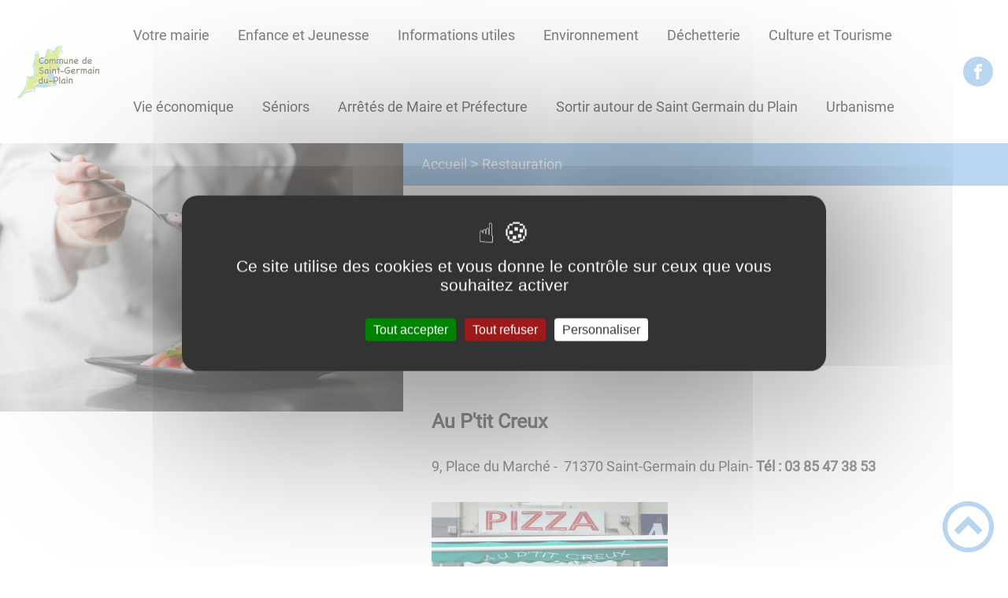

--- FILE ---
content_type: text/html; charset=UTF-8
request_url: https://www.saint-germain-du-plain.fr/restauration/
body_size: 51058
content:
<!DOCTYPE html><html lang="fr"><head><meta charSet="utf-8"/><meta http-equiv="x-ua-compatible" content="ie=edge"/><meta name="viewport" content="width=device-width, initial-scale=1, shrink-to-fit=no"/><meta name="generator" content="Gatsby 4.25.6"/><meta data-react-helmet="true" name="description" content="Dans cette page, vous découvrez le contenu suivant : Restauration"/><meta data-react-helmet="true" property="og:title" content="Restauration"/><meta data-react-helmet="true" property="og:description" content="Dans cette page, vous découvrez le contenu suivant : Restauration"/><meta data-react-helmet="true" property="og:type" content="website"/><meta data-react-helmet="true" name="og:image" content="/static/c95f402d8886a511be95d7a4b048d993/restauration.jpg"/><meta data-react-helmet="true" name="twitter:card" content="summary"/><meta data-react-helmet="true" name="twitter:title" content="Restauration"/><meta data-react-helmet="true" name="twitter:description" content="Dans cette page, vous découvrez le contenu suivant : Restauration"/><meta name="theme-color" content="#a2466c"/><link data-identity="gatsby-global-css" href="/styles.8f6d43902b82947aedd5.css" rel="stylesheet" type="text/css"/><title data-react-helmet="true">Restauration | Mairie de Saint Germain du Plain</title><link data-react-helmet="true" rel="icon" href="/static/679efbfdc5676ad067b52d7b47108892/v2-logo-saint-germain-du-plain-aout----0-0-0-0-0-0-0-0-0-0-0-0-0-0-0-0-0-0-0-0.png"/><link rel="stylesheet" href="https://unpkg.com/leaflet@1.7.1/dist/leaflet.css" integrity="sha512-xodZBNTC5n17Xt2atTPuE1HxjVMSvLVW9ocqUKLsCC5CXdbqCmblAshOMAS6/keqq/sMZMZ19scR4PsZChSR7A==" crossorigin=""/><link rel="sitemap" type="application/xml" href="/sitemap/sitemap-index.xml"/><style data-styled="" data-styled-version="5.3.9">.edjwra{background-color:#74ade2;}/*!sc*/
data-styled.g1[id="social-medias-styled__StyledLink-sc-g2iwru-0"]{content:"edjwra,"}/*!sc*/
.kJcnYW{background:#1d1e22;}/*!sc*/
data-styled.g2[id="header-styled__BurgerSpan-sc-1dx7s9d-0"]{content:"kJcnYW,"}/*!sc*/
.eHEaQX svg,.eHEaQX path{fill:#080808!important;}/*!sc*/
data-styled.g3[id="header-styled__LogoSite-sc-1dx7s9d-1"]{content:"eHEaQX,"}/*!sc*/
.bkQnEj:active div > span > span::before{content:"// ";background-color:transparent !important;font-weight:700;}/*!sc*/
.bkQnEj:hover > div span > span::before{content:"// ";color:#74ade2;background-color:transparent !important;font-weight:700;}/*!sc*/
data-styled.g4[id="main-menu-styled__NavItem-sc-1dyjrq4-0"]{content:"bkQnEj,"}/*!sc*/
.bOkKgr > a{color:#74ade2;}/*!sc*/
@media (max-width:899px){.bOkKgr{background-color:#ffffff;}}/*!sc*/
data-styled.g5[id="main-menu-styled__SubItemContainer-sc-1dyjrq4-1"]{content:"bOkKgr,"}/*!sc*/
.iUuwOD > a{color:#74ade2;}/*!sc*/
@media (max-width:899px){.iUuwOD{background-color:#ffffff;}}/*!sc*/
data-styled.g6[id="main-menu-styled__SubItemContainerListItem-sc-1dyjrq4-2"]{content:"iUuwOD,"}/*!sc*/
.bJAZAK{color:#74ade2;}/*!sc*/
data-styled.g7[id="main-menu-styled__SubItem-sc-1dyjrq4-3"]{content:"bJAZAK,"}/*!sc*/
.zKaMm > a{border-bottom:1px solid #b5b5b5;}/*!sc*/
data-styled.g8[id="main-menu-styled__SubNavItemTitle-sc-1dyjrq4-4"]{content:"zKaMm,"}/*!sc*/
@media (max-width:899px){.eCWMnk{border-top:4px solid #74ade2;}.eCWMnk > ul>li:hover,.eCWMnk > ul>li:focus-within{background-color:#74ade2;}.eCWMnk > ul>li:hover > li,.eCWMnk > ul>li:focus-within > li{border-bottom:2px solid #ffffff;}}/*!sc*/
data-styled.g9[id="main-menu-styled__MainNav-sc-1dyjrq4-5"]{content:"eCWMnk,"}/*!sc*/
.jlwUqP{background-color:#c2c1d7;}/*!sc*/
data-styled.g39[id="bandeau-alert-styled__BandeauContainer-sc-pvnk01-4"]{content:"jlwUqP,"}/*!sc*/
.bSspSD{background-color:#74ade2;}/*!sc*/
data-styled.g42[id="header-top-styled__SearchButton-sc-1vokw99-2"]{content:"bSspSD,"}/*!sc*/
.cwcYVy{background-color:#74ade2;}/*!sc*/
data-styled.g44[id="header-top-styled__Container-sc-1vokw99-4"]{content:"cwcYVy,"}/*!sc*/
.fueJZH{border-right:none;}/*!sc*/
.fueJZH > h2::after{background-color:#74ade2;}/*!sc*/
.fueJZH > div > button{background-color:#74ade2;}/*!sc*/
data-styled.g45[id="inscription-newsletter-styled__FooterNewsletter-sc-p29044-0"]{content:"fueJZH,"}/*!sc*/
.fHpzsM{color:#b5b5b5 !important;}/*!sc*/
.fHpzsM input + span:before{box-shadow:0 0 0 0.15em #b5b5b5 !important;}/*!sc*/
data-styled.g50[id="inscription-newsletter-styled__ColoredDiv-sc-p29044-5"]{content:"fHpzsM,"}/*!sc*/
.jvTJVt{background-color:#1d1e22;}/*!sc*/
@media (max-width:600px){.jvTJVt > div:nth-of-type(4){background-color:#1d1e22;}}/*!sc*/
data-styled.g51[id="footer-styled__StyledFooter-sc-10obri-0"]{content:"jvTJVt,"}/*!sc*/
.eUFGs{color:#74ade2;}/*!sc*/
data-styled.g52[id="footer-styled__GoToHead-sc-10obri-1"]{content:"eUFGs,"}/*!sc*/
.ukRAA{background-color:#e6e6e6;}/*!sc*/
.ukRAA a{color:black;}/*!sc*/
data-styled.g53[id="footer-styled__FooterBottom-sc-10obri-2"]{content:"ukRAA,"}/*!sc*/
.dyrSGV{color:#b5b5b5;}/*!sc*/
data-styled.g54[id="footer-styled__ColoredParagraph-sc-10obri-3"]{content:"dyrSGV,"}/*!sc*/
.eiEQzI{background-color:#1d1e22;}/*!sc*/
.eiEQzI div{background-color:#1d1e22;color:white;}/*!sc*/
data-styled.g55[id="footer-styled__FooterInfo-sc-10obri-4"]{content:"eiEQzI,"}/*!sc*/
.laERcg h1,.laERcg h2,.laERcg h3,.laERcg h4,.laERcg h5,.laERcg h6{font-family:Roboto;}/*!sc*/
.laERcg a,.laERcg p,.laERcg span,.laERcg label,.laERcg button,.laERcg input,.laERcg article,.laERcg aside,.laERcg div,.laERcg blockquote,.laERcg details,.laERcg figcaption,.laERcg figure,.laERcg summary,.laERcg option,.laERcg optgroup,.laERcg select,.laERcg textarea,.laERcg fieldset,.laERcg legend{font-family:Roboto;}/*!sc*/
.laERcg [class*="-title"] a::before{background-color:#8fb0ff;}/*!sc*/
.laERcg [class*="-title"]::before{background-color:#8fb0ff;}/*!sc*/
.laERcg .btn{color:#fff;}/*!sc*/
.laERcg .btn::before{background-color:#8fb0ff;}/*!sc*/
.laERcg .btn::after{background-color:#74ade2;}/*!sc*/
.laERcg blockquote{border-left:3px solid #74ade2;}/*!sc*/
@media (max-width:900px){.laERcg blockquote{border-top:3px solid #74ade2;border-bottom:3px solid #74ade2;border-left:none;}}/*!sc*/
data-styled.g56[id="layout-styled__StyledContainer-sc-1xqee7-0"]{content:"laERcg,"}/*!sc*/
.bbNgxm{background-color:#74ade2;}/*!sc*/
.bbNgxm a:hover{color:white;}/*!sc*/
data-styled.g63[id="ariane-styled__ArianeSection-sc-z6w95l-0"]{content:"bbNgxm,"}/*!sc*/
.iwOTog::before{content:"// ";color:#74ade2;background-color:transparent !important;}/*!sc*/
data-styled.g66[id="page-styled__PageTitle-sc-1sa0k8f-2"]{content:"iwOTog,"}/*!sc*/
.jpUENG{color:#080808;font-weight:bold;}/*!sc*/
.jpUENG a::before{background-color:#080808;}/*!sc*/
data-styled.g67[id="page-styled__PageFooterContainer-sc-1sa0k8f-3"]{content:"jpUENG,"}/*!sc*/
</style><link rel="icon" href="/favicon-32x32.png?v=679efbfdc5676ad067b52d7b47108892" type="image/png"/><link rel="manifest" href="/manifest.webmanifest" crossorigin="anonymous"/><link rel="apple-touch-icon" sizes="48x48" href="/icons/icon-48x48.png?v=679efbfdc5676ad067b52d7b47108892"/><link rel="apple-touch-icon" sizes="72x72" href="/icons/icon-72x72.png?v=679efbfdc5676ad067b52d7b47108892"/><link rel="apple-touch-icon" sizes="96x96" href="/icons/icon-96x96.png?v=679efbfdc5676ad067b52d7b47108892"/><link rel="apple-touch-icon" sizes="144x144" href="/icons/icon-144x144.png?v=679efbfdc5676ad067b52d7b47108892"/><link rel="apple-touch-icon" sizes="192x192" href="/icons/icon-192x192.png?v=679efbfdc5676ad067b52d7b47108892"/><link rel="apple-touch-icon" sizes="256x256" href="/icons/icon-256x256.png?v=679efbfdc5676ad067b52d7b47108892"/><link rel="apple-touch-icon" sizes="384x384" href="/icons/icon-384x384.png?v=679efbfdc5676ad067b52d7b47108892"/><link rel="apple-touch-icon" sizes="512x512" href="/icons/icon-512x512.png?v=679efbfdc5676ad067b52d7b47108892"/><link rel="preconnect" href="https://web-suivis.ternum-bfc.fr"/><script type="text/javascript" src="/tarteaucitron/tarteaucitron.js"></script></head><body><div id="___gatsby"><div style="outline:none" tabindex="-1" id="gatsby-focus-wrapper"><div class="tl-edges"><div class="tl-wrapper tl-wrapper--mount tl-wrapper-status--entered" style="z-index:1;opacity:1"><div class="layout-styled__StyledContainer-sc-1xqee7-0 laERcg"><a class="header-module--skip-link--e15f5" href="#top" aria-label="Lien d&#x27;accès rapide au menu" tabindex="0">Lien d&#x27;accès rapide au menu</a><a class="header-module--skip-link--e15f5" href="#main" aria-label="Lien d&#x27;accès rapide au contenu principal" tabindex="0">Lien d&#x27;accès rapide au contenu principal</a><a class="header-module--skip-link--e15f5" href="#search-input" aria-label="Lien d&#x27;accès rapide à la recherche" tabindex="0">Lien d&#x27;accès rapide à la recherche</a><a class="header-module--skip-link--e15f5" href="#footer" aria-label="Lien d&#x27;accès rapide au pied de page" tabindex="0">Lien d&#x27;accès rapide au pied de page</a><header class="header-module--header--f1378 null " role="banner" id="banner"><div class="header-styled__LogoSite-sc-1dx7s9d-1 eHEaQX header-module--logo-site--cd6b5"><a aria-label="Mairie de Saint Germain du Plain - Accueil" hex="#74ade2" href="/"><img class="header-module--logo-site-img--e8f1b" style="margin:0" alt="Logo Mairie de Saint Germain du Plain" src="/static/679efbfdc5676ad067b52d7b47108892/v2-logo-saint-germain-du-plain-aout----1-0-0-0-0-0-0-0-0-0-0-0-0-0-0-0-0-0-0.png"/></a></div><nav tabindex="0" role="button" class="header-module--burger-menu--4bbbb" title="Ouverture du menu" aria-expanded="false"><span class="header-styled__BurgerSpan-sc-1dx7s9d-0 kJcnYW"></span><span class="header-styled__BurgerSpan-sc-1dx7s9d-0 kJcnYW"></span><span class="header-styled__BurgerSpan-sc-1dx7s9d-0 kJcnYW"></span><span class="header-styled__BurgerSpan-sc-1dx7s9d-0 kJcnYW"></span><p class="header-module--burger-menu-title--97cfe">Menu</p></nav><nav id="top" class="main-menu-styled__MainNav-sc-1dyjrq4-5 eCWMnk header-module--main-nav--3036c" role="navigation"><ul class="header-module--nav-list--2ee07" id="menuItems"><li class="main-menu-styled__NavItem-sc-1dyjrq4-0 bkQnEj header-module--nav-item--3027a" aria-label="Appuyer sur &quot;Échap&quot; pour cacher/montrer les sous-menus lors du survol"><div class="header-module--nav-item-name--d9666"><a aria-expanded="false" href="/"><span tabindex="-1"><span aria-hidden="true"></span>Votre mairie</span></a></div><ul class="header-module--sub-nav-container--9ab9a"><li class="header-module--sub-nav--dff96"><div class="main-menu-styled__SubItemContainer-sc-1dyjrq4-1 bOkKgr header-module--sub-nav-name--7798d"><a href="/conseil-municipal-deliberations-decisions"><span class="main-menu-styled__SubItem-sc-1dyjrq4-3 bJAZAK">Conseil Municipal-Délibérations-Décisions</span></a></div></li><li class="header-module--sub-nav--dff96"><div class="main-menu-styled__SubItemContainer-sc-1dyjrq4-1 bOkKgr header-module--sub-nav-name--7798d"><a href="/les-elus"><span class="main-menu-styled__SubItem-sc-1dyjrq4-3 bJAZAK">Les Elus</span></a></div></li><li class="header-module--sub-nav--dff96"><div class="main-menu-styled__SubItemContainer-sc-1dyjrq4-1 bOkKgr header-module--sub-nav-name--7798d"><a href="/les-commissions-municipales"><span class="main-menu-styled__SubItem-sc-1dyjrq4-3 bJAZAK">Les Commissions municipales</span></a></div></li><li class="header-module--sub-nav--dff96"><div class="main-menu-styled__SubItemContainer-sc-1dyjrq4-1 bOkKgr header-module--sub-nav-name--7798d"><a href="/les-services-de-la-mairie"><span class="main-menu-styled__SubItem-sc-1dyjrq4-3 bJAZAK">Les Services de la Mairie</span></a></div></li><li class="header-module--sub-nav--dff96"><div class="main-menu-styled__SubItemContainer-sc-1dyjrq4-1 bOkKgr header-module--sub-nav-name--7798d"><a href="/les-permanences"><span class="main-menu-styled__SubItem-sc-1dyjrq4-3 bJAZAK">Les Permanences</span></a></div></li><li class="header-module--sub-nav--dff96"><ul class="header-module--sub-nav-item-container--d5205"><li class="main-menu-styled__SubItemContainerListItem-sc-1dyjrq4-2 iUuwOD header-module--sub-nav-name--7798d"><a href="/ccas-centre-communal-daction-sociale"><span class="main-menu-styled__SubItem-sc-1dyjrq4-3 bJAZAK">Le Centre Communal d&#x27;Action Sociale</span></a></li><li class="main-menu-styled__SubNavItemTitle-sc-1dyjrq4-4 zKaMm header-module--sub-nav-item-title--3a887"><a href="/conseil-dadministration-ccas">Conseil d&#x27;administration -CCAS</a></li></ul></li><li class="header-module--sub-nav--dff96"><ul class="header-module--sub-nav-item-container--d5205"><li class="main-menu-styled__SubItemContainerListItem-sc-1dyjrq4-2 iUuwOD header-module--sub-nav-name--7798d"><span class="main-menu-styled__SubItem-sc-1dyjrq4-3 bJAZAK">SIVOS</span></li><li class="main-menu-styled__SubNavItemTitle-sc-1dyjrq4-4 zKaMm header-module--sub-nav-item-title--3a887"><a href="/deliberations-du-sivos">Délibérations</a></li></ul></li><li class="header-module--sub-nav--dff96"><div class="main-menu-styled__SubItemContainer-sc-1dyjrq4-1 bOkKgr header-module--sub-nav-name--7798d"><a href="/horaires-de-la-mairie"><span class="main-menu-styled__SubItem-sc-1dyjrq4-3 bJAZAK">Horaires de la Mairie</span></a></div></li></ul></li><li class="main-menu-styled__NavItem-sc-1dyjrq4-0 bkQnEj header-module--nav-item--3027a" aria-label="Appuyer sur &quot;Échap&quot; pour cacher/montrer les sous-menus lors du survol"><div class="header-module--nav-item-name--d9666"><span tabindex="0" aria-expanded="false" role="button"><span aria-hidden="true"></span>Enfance et Jeunesse</span></div><ul class="header-module--sub-nav-container--9ab9a"><li class="header-module--sub-nav--dff96"><ul class="header-module--sub-nav-item-container--d5205"><li class="main-menu-styled__SubItemContainerListItem-sc-1dyjrq4-2 iUuwOD header-module--sub-nav-name--7798d"><a href="/vie-scolaire"><span class="main-menu-styled__SubItem-sc-1dyjrq4-3 bJAZAK">Vie Scolaire</span></a></li><li class="main-menu-styled__SubNavItemTitle-sc-1dyjrq4-4 zKaMm header-module--sub-nav-item-title--3a887"><a href="/inscriptions-scolaires-et-garderie-periscolaire">Inscriptions aux écoles</a></li></ul></li><li class="header-module--sub-nav--dff96"><div class="main-menu-styled__SubItemContainer-sc-1dyjrq4-1 bOkKgr header-module--sub-nav-name--7798d"><a href="/petite-enfance"><span class="main-menu-styled__SubItem-sc-1dyjrq4-3 bJAZAK">Petite Enfance</span></a></div></li><li class="header-module--sub-nav--dff96"><div class="main-menu-styled__SubItemContainer-sc-1dyjrq4-1 bOkKgr header-module--sub-nav-name--7798d"><a href="/accueil-de-loisirs"><span class="main-menu-styled__SubItem-sc-1dyjrq4-3 bJAZAK">Accueil de Loisirs</span></a></div></li><li class="header-module--sub-nav--dff96"><div class="main-menu-styled__SubItemContainer-sc-1dyjrq4-1 bOkKgr header-module--sub-nav-name--7798d"><a href="/le-parcours-de-citoyennete-recensement-des-jeunes-francais"><span class="main-menu-styled__SubItem-sc-1dyjrq4-3 bJAZAK">Le Parcours de Citoyenneté-Recensement des jeunes Français</span></a></div></li></ul></li><li class="main-menu-styled__NavItem-sc-1dyjrq4-0 bkQnEj header-module--nav-item--3027a" aria-label="Appuyer sur &quot;Échap&quot; pour cacher/montrer les sous-menus lors du survol"><div class="header-module--nav-item-name--d9666"><a aria-expanded="false" href="/"><span tabindex="-1"><span aria-hidden="true"></span>Informations utiles</span></a></div><ul class="header-module--sub-nav-container--9ab9a"><li class="header-module--sub-nav--dff96"><ul class="header-module--sub-nav-item-container--d5205"><li class="main-menu-styled__SubItemContainerListItem-sc-1dyjrq4-2 iUuwOD header-module--sub-nav-name--7798d"><a href="/sante"><span class="main-menu-styled__SubItem-sc-1dyjrq4-3 bJAZAK">Santé</span></a></li><li class="main-menu-styled__SubNavItemTitle-sc-1dyjrq4-4 zKaMm header-module--sub-nav-item-title--3a887"><a href="/efs-don-de-sang">EFS-Don de Sang</a></li><li class="main-menu-styled__SubNavItemTitle-sc-1dyjrq4-4 zKaMm header-module--sub-nav-item-title--3a887"><a href="/canicule">Canicule</a></li></ul></li><li class="header-module--sub-nav--dff96"><div class="main-menu-styled__SubItemContainer-sc-1dyjrq4-1 bOkKgr header-module--sub-nav-name--7798d"><a href="/location-des-salles"><span class="main-menu-styled__SubItem-sc-1dyjrq4-3 bJAZAK">Location des salles</span></a></div></li><li class="header-module--sub-nav--dff96"><div class="main-menu-styled__SubItemContainer-sc-1dyjrq4-1 bOkKgr header-module--sub-nav-name--7798d"><a href="/transport-mobigo"><span class="main-menu-styled__SubItem-sc-1dyjrq4-3 bJAZAK">Transport Mobigo</span></a></div></li><li class="header-module--sub-nav--dff96"><div class="main-menu-styled__SubItemContainer-sc-1dyjrq4-1 bOkKgr header-module--sub-nav-name--7798d"><a href="/cimetiere"><span class="main-menu-styled__SubItem-sc-1dyjrq4-3 bJAZAK">Cimetière</span></a></div></li><li class="header-module--sub-nav--dff96"><div class="main-menu-styled__SubItemContainer-sc-1dyjrq4-1 bOkKgr header-module--sub-nav-name--7798d"><a href="/travaux-recents-ou-en-cours"><span class="main-menu-styled__SubItem-sc-1dyjrq4-3 bJAZAK">Travaux récents ou en cours</span></a></div></li><li class="header-module--sub-nav--dff96"><div class="main-menu-styled__SubItemContainer-sc-1dyjrq4-1 bOkKgr header-module--sub-nav-name--7798d"><a href="/offres-demploi"><span class="main-menu-styled__SubItem-sc-1dyjrq4-3 bJAZAK">Offres d&#x27;emploi</span></a></div></li><li class="header-module--sub-nav--dff96"><ul class="header-module--sub-nav-item-container--d5205"><li class="main-menu-styled__SubItemContainerListItem-sc-1dyjrq4-2 iUuwOD header-module--sub-nav-name--7798d"><span class="main-menu-styled__SubItem-sc-1dyjrq4-3 bJAZAK">Vie associative</span></li><li class="main-menu-styled__SubNavItemTitle-sc-1dyjrq4-4 zKaMm header-module--sub-nav-item-title--3a887"><a href="/les-associations-de-saint-germain-du-plain">Annuaire des associations</a></li><li class="main-menu-styled__SubNavItemTitle-sc-1dyjrq4-4 zKaMm header-module--sub-nav-item-title--3a887"><a href="/services-aux-associations">Services aux associations</a></li></ul></li><li class="header-module--sub-nav--dff96"><div class="main-menu-styled__SubItemContainer-sc-1dyjrq4-1 bOkKgr header-module--sub-nav-name--7798d"><a href="/listes-electoraleselections"><span class="main-menu-styled__SubItem-sc-1dyjrq4-3 bJAZAK">Listes électorales/Elections</span></a></div></li></ul></li><li class="main-menu-styled__NavItem-sc-1dyjrq4-0 bkQnEj header-module--nav-item--3027a" aria-label="Appuyer sur &quot;Échap&quot; pour cacher/montrer les sous-menus lors du survol"><div class="header-module--nav-item-name--d9666"><span tabindex="0" aria-expanded="false" role="button"><span aria-hidden="true"></span>Environnement</span></div><ul class="header-module--sub-nav-container--9ab9a"><li class="header-module--sub-nav--dff96"><div class="main-menu-styled__SubItemContainer-sc-1dyjrq4-1 bOkKgr header-module--sub-nav-name--7798d"><a href="/reglementation"><span class="main-menu-styled__SubItem-sc-1dyjrq4-3 bJAZAK">Règlementation</span></a></div></li><li class="header-module--sub-nav--dff96"><div class="main-menu-styled__SubItemContainer-sc-1dyjrq4-1 bOkKgr header-module--sub-nav-name--7798d"><a href="/plan-communal-de-sauvegarde"><span class="main-menu-styled__SubItem-sc-1dyjrq4-3 bJAZAK">Plan communal de sauvegarde</span></a></div></li><li class="header-module--sub-nav--dff96"><div class="main-menu-styled__SubItemContainer-sc-1dyjrq4-1 bOkKgr header-module--sub-nav-name--7798d"><a href="/jagis-pour-la-foret"><span class="main-menu-styled__SubItem-sc-1dyjrq4-3 bJAZAK">J&#x27;agis pour la forêt</span></a></div></li></ul></li><li class="main-menu-styled__NavItem-sc-1dyjrq4-0 bkQnEj header-module--nav-item--3027a" aria-label="Appuyer sur &quot;Échap&quot; pour cacher/montrer les sous-menus lors du survol"><div class="header-module--nav-item-name--d9666"><a aria-expanded="false" href="/dechetterie"><span tabindex="-1"><span aria-hidden="true"></span>Déchetterie</span></a></div><ul class="header-module--sub-nav-container--9ab9a"><li class="header-module--sub-nav--dff96"><ul class="header-module--sub-nav-item-container--d5205"><li class="main-menu-styled__SubItemContainerListItem-sc-1dyjrq4-2 iUuwOD header-module--sub-nav-name--7798d"><a href="/collecte-des-dechets-siced-bresse-nord"><span class="main-menu-styled__SubItem-sc-1dyjrq4-3 bJAZAK">SICED Bresse Nord -Collecte des Déchets</span></a></li><li class="main-menu-styled__SubNavItemTitle-sc-1dyjrq4-4 zKaMm header-module--sub-nav-item-title--3a887"><a href="/spanc">SPANC</a></li></ul></li><li class="header-module--sub-nav--dff96"><div class="main-menu-styled__SubItemContainer-sc-1dyjrq4-1 bOkKgr header-module--sub-nav-name--7798d"><a href="/le-controle-dacces-arrive-en-dechetterie"><span class="main-menu-styled__SubItem-sc-1dyjrq4-3 bJAZAK">Le contrôle d&#x27;accès arrive en déchetterie</span></a></div></li><li class="header-module--sub-nav--dff96"><div class="main-menu-styled__SubItemContainer-sc-1dyjrq4-1 bOkKgr header-module--sub-nav-name--7798d"><a href="/reglement-des-collectes-du-siced-2025"><span class="main-menu-styled__SubItem-sc-1dyjrq4-3 bJAZAK">Règlement des collectes du Siced-2025</span></a></div></li></ul></li><li class="main-menu-styled__NavItem-sc-1dyjrq4-0 bkQnEj header-module--nav-item--3027a" aria-label="Appuyer sur &quot;Échap&quot; pour cacher/montrer les sous-menus lors du survol"><div class="header-module--nav-item-name--d9666"><span tabindex="0" aria-expanded="false" role="button"><span aria-hidden="true"></span>Culture et Tourisme</span></div><ul class="header-module--sub-nav-container--9ab9a"><li class="header-module--sub-nav--dff96"><div class="main-menu-styled__SubItemContainer-sc-1dyjrq4-1 bOkKgr header-module--sub-nav-name--7798d"><a href="/mediatheque"><span class="main-menu-styled__SubItem-sc-1dyjrq4-3 bJAZAK">Médiathèque</span></a></div></li><li class="header-module--sub-nav--dff96"><div class="main-menu-styled__SubItemContainer-sc-1dyjrq4-1 bOkKgr header-module--sub-nav-name--7798d"><a href="/hebergements"><span class="main-menu-styled__SubItem-sc-1dyjrq4-3 bJAZAK">Hébergements</span></a></div></li><li class="header-module--sub-nav--dff96"><div class="main-menu-styled__SubItemContainer-sc-1dyjrq4-1 bOkKgr header-module--sub-nav-name--7798d"><a aria-current="page" class="" href="/restauration"><span class="main-menu-styled__SubItem-sc-1dyjrq4-3 bJAZAK">Restauration</span></a></div></li><li class="header-module--sub-nav--dff96"><div class="main-menu-styled__SubItemContainer-sc-1dyjrq4-1 bOkKgr header-module--sub-nav-name--7798d"><a href="/randonnees-et-voie-verte"><span class="main-menu-styled__SubItem-sc-1dyjrq4-3 bJAZAK">Randonnées et voie verte</span></a></div></li></ul></li><li class="main-menu-styled__NavItem-sc-1dyjrq4-0 bkQnEj header-module--nav-item--3027a" aria-label="Appuyer sur &quot;Échap&quot; pour cacher/montrer les sous-menus lors du survol"><div class="header-module--nav-item-name--d9666"><span tabindex="0" aria-expanded="false" role="button"><span aria-hidden="true"></span>Vie économique</span></div><ul class="header-module--sub-nav-container--9ab9a"><li class="header-module--sub-nav--dff96"><div class="main-menu-styled__SubItemContainer-sc-1dyjrq4-1 bOkKgr header-module--sub-nav-name--7798d"><a href="/les-commerces"><span class="main-menu-styled__SubItem-sc-1dyjrq4-3 bJAZAK">Les Commerces</span></a></div></li><li class="header-module--sub-nav--dff96"><div class="main-menu-styled__SubItemContainer-sc-1dyjrq4-1 bOkKgr header-module--sub-nav-name--7798d"><a href="/les-entreprises"><span class="main-menu-styled__SubItem-sc-1dyjrq4-3 bJAZAK">Les Entreprises</span></a></div></li><li class="header-module--sub-nav--dff96"><div class="main-menu-styled__SubItemContainer-sc-1dyjrq4-1 bOkKgr header-module--sub-nav-name--7798d"><a href="/les-banques"><span class="main-menu-styled__SubItem-sc-1dyjrq4-3 bJAZAK">Les banques</span></a></div></li><li class="header-module--sub-nav--dff96"><div class="main-menu-styled__SubItemContainer-sc-1dyjrq4-1 bOkKgr header-module--sub-nav-name--7798d"><a href="/les-artisans"><span class="main-menu-styled__SubItem-sc-1dyjrq4-3 bJAZAK">Les artisans</span></a></div></li><li class="header-module--sub-nav--dff96"><div class="main-menu-styled__SubItemContainer-sc-1dyjrq4-1 bOkKgr header-module--sub-nav-name--7798d"><a href="/les-agriculteurs"><span class="main-menu-styled__SubItem-sc-1dyjrq4-3 bJAZAK">Les agriculteurs</span></a></div></li></ul></li><li class="main-menu-styled__NavItem-sc-1dyjrq4-0 bkQnEj header-module--nav-item--3027a" aria-label="Appuyer sur &quot;Échap&quot; pour cacher/montrer les sous-menus lors du survol"><div class="header-module--nav-item-name--d9666"><span tabindex="0" aria-expanded="false" role="button"><span aria-hidden="true"></span>Séniors</span></div><ul class="header-module--sub-nav-container--9ab9a"><li class="header-module--sub-nav--dff96"><div class="main-menu-styled__SubItemContainer-sc-1dyjrq4-1 bOkKgr header-module--sub-nav-name--7798d"><a href="/les-services-aux-personnes-agees"><span class="main-menu-styled__SubItem-sc-1dyjrq4-3 bJAZAK">Les Services aux personnes âgées</span></a></div></li><li class="header-module--sub-nav--dff96"><div class="main-menu-styled__SubItemContainer-sc-1dyjrq4-1 bOkKgr header-module--sub-nav-name--7798d"><a href="/ehpad-de-saint-germain-du-plain"><span class="main-menu-styled__SubItem-sc-1dyjrq4-3 bJAZAK">Ehpad Le Nid d&#x27;Aveline</span></a></div></li></ul></li><li class="main-menu-styled__NavItem-sc-1dyjrq4-0 bkQnEj header-module--nav-item--3027a" aria-label="Appuyer sur &quot;Échap&quot; pour cacher/montrer les sous-menus lors du survol"><div class="header-module--nav-item-name--d9666"><span tabindex="0" aria-expanded="false" role="button"><span aria-hidden="true"></span>Arrêtés de Maire et Préfecture</span></div><ul class="header-module--sub-nav-container--9ab9a"><li class="header-module--sub-nav--dff96"><ul class="header-module--sub-nav-item-container--d5205"><li class="main-menu-styled__SubItemContainerListItem-sc-1dyjrq4-2 iUuwOD header-module--sub-nav-name--7798d"><span class="main-menu-styled__SubItem-sc-1dyjrq4-3 bJAZAK">Arrêtés Municipaux</span></li><li class="main-menu-styled__SubNavItemTitle-sc-1dyjrq4-4 zKaMm header-module--sub-nav-item-title--3a887"><a href="/arretes">Arrêtés</a></li><li class="main-menu-styled__SubNavItemTitle-sc-1dyjrq4-4 zKaMm header-module--sub-nav-item-title--3a887"><a href="/autres-actes-reglementaires">Autres actes réglementaires</a></li></ul></li><li class="header-module--sub-nav--dff96"><div class="main-menu-styled__SubItemContainer-sc-1dyjrq4-1 bOkKgr header-module--sub-nav-name--7798d"><a href="/arretes-prefectoraux"><span class="main-menu-styled__SubItem-sc-1dyjrq4-3 bJAZAK">Arrêtés Préfectoraux</span></a></div></li><li class="header-module--sub-nav--dff96"><div class="main-menu-styled__SubItemContainer-sc-1dyjrq4-1 bOkKgr header-module--sub-nav-name--7798d"><a href="/deliberation-du-scot-valant-pcaet-syndicat-mixte"><span class="main-menu-styled__SubItem-sc-1dyjrq4-3 bJAZAK">Délibération du SCoT valant PCAET-Syndicat Mixte</span></a></div></li></ul></li><li class="main-menu-styled__NavItem-sc-1dyjrq4-0 bkQnEj header-module--nav-item--3027a" aria-label="Appuyer sur &quot;Échap&quot; pour cacher/montrer les sous-menus lors du survol"><div class="header-module--nav-item-name--d9666"><a href="/sortir-autour-de-saint-germain-du-plain"><span tabindex="-1"><span aria-hidden="true"></span>Sortir autour de Saint Germain du Plain</span></a></div></li><li class="main-menu-styled__NavItem-sc-1dyjrq4-0 bkQnEj header-module--nav-item--3027a" aria-label="Appuyer sur &quot;Échap&quot; pour cacher/montrer les sous-menus lors du survol"><div class="header-module--nav-item-name--d9666"><span tabindex="0" aria-expanded="false" role="button"><span aria-hidden="true"></span>Urbanisme</span></div><ul class="header-module--sub-nav-container--9ab9a"><li class="header-module--sub-nav--dff96"><div class="main-menu-styled__SubItemContainer-sc-1dyjrq4-1 bOkKgr header-module--sub-nav-name--7798d"><a href="/le-plui-plan-local-durbanisme-intercommunal"><span class="main-menu-styled__SubItem-sc-1dyjrq4-3 bJAZAK">PLUI</span></a></div></li><li class="header-module--sub-nav--dff96"><div class="main-menu-styled__SubItemContainer-sc-1dyjrq4-1 bOkKgr header-module--sub-nav-name--7798d"><a href="/dossiers-durbanisme-dematerialises"><span class="main-menu-styled__SubItem-sc-1dyjrq4-3 bJAZAK">Dossiers d&#x27;Urbanisme</span></a></div></li></ul></li></ul></nav><div class="header-module--header-social--b32b2"><ul class="social-medias-module--social-links--33b06"><li class="social-medias-module--social-item--88bdf"><a aria-label="Suivez nous sur facebook" target="_blank" rel="noopener noreferrer" href="https://www.facebook.com/SanGerminois/" class="social-medias-styled__StyledLink-sc-g2iwru-0 edjwra"><svg class="" style="display:inline-block;vertical-align:middle" width="20" height="20" viewBox="0 0 1024 1024" xmlns="http://www.w3.org/2000/svg" aria-hidden="true"><path style="fill:currentColor" d="M608 192h160v-192h-160c-123.514 0-224 100.486-224 224v96h-128v192h128v512h192v-512h160l32-192h-192v-96c0-17.346 14.654-32 32-32z"></path></svg></a></li></ul></div></header><div class="header-top-styled__Container-sc-1vokw99-4 cwcYVy header-top-module--background-container-details--954f1"><div class="header-top-module--background-wrapper--e70c5"><div class="header-top-module--background-input-wrapper--776ea"><div><section class="bandeau-alert-styled__BandeauContainer-sc-pvnk01-4 jlwUqP bandeau-alert-module--bandeau-alert-container--c60b0" tabindex="0" role="button" title="Ouverture du message important"><h2 class="bandeau-alert-module--bandeau-alert-title--bdde9">MESSAGE IMPORTANT</h2><div><svg class="" style="display:inline-block;vertical-align:middle" width="16" height="16" viewBox="0 0 1024 1024" xmlns="http://www.w3.org/2000/svg" aria-hidden="true"><path style="fill:currentColor" d="M512 96c-111.118 0-215.584 43.272-294.156 121.844s-121.844 183.038-121.844 294.156c0 111.118 43.272 215.584 121.844 294.156s183.038 121.844 294.156 121.844c111.118 0 215.584-43.272 294.156-121.844s121.844-183.038 121.844-294.156c0-111.118-43.272-215.584-121.844-294.156s-183.038-121.844-294.156-121.844zM512 0v0c282.77 0 512 229.23 512 512s-229.23 512-512 512c-282.77 0-512-229.23-512-512s229.23-512 512-512zM448 704h128v128h-128zM448 192h128v384h-128z"></path></svg></div></section></div></div><div class="header-top-module--search-wrapper--07f63 "><button aria-label="Recherche" class="header-top-styled__SearchButton-sc-1vokw99-2 bSspSD header-top-module--search-button--c7ad3"><svg class="" style="display:inline-block;vertical-align:middle" width="24" height="24" viewBox="0 0 1024 1024" xmlns="http://www.w3.org/2000/svg" aria-hidden="true"><path style="fill:currentColor" d="M992.262 871.396l-242.552-206.294c-25.074-22.566-51.89-32.926-73.552-31.926 57.256-67.068 91.842-154.078 91.842-249.176 0-212.078-171.922-384-384-384-212.076 0-384 171.922-384 384s171.922 384 384 384c95.098 0 182.108-34.586 249.176-91.844-1 21.662 9.36 48.478 31.926 73.552l206.294 242.552c35.322 39.246 93.022 42.554 128.22 7.356s31.892-92.898-7.354-128.22zM384 640c-141.384 0-256-114.616-256-256s114.616-256 256-256 256 114.616 256 256-114.614 256-256 256z"></path></svg></button><input type="search" id="search-input" name="keywords" value="" placeholder="Rechercher..." aria-label="Recherche" aria-autocomplete="list" aria-controls="list-result" aria-expanded="false" title="Recherche" role="search"/></div></div></div><div><main role="main" id="main"><div class="detailsPage-module--page-base--70956"><div class="detailsPage-module--page-img--17f63"><div class="light-box-image-module--images-container--47fea"><button class="light-box-image-module--btn-opener--dec45" type="button" aria-label="Ouvrir l&#x27;image en pleine taille" title="Ouvrir l&#x27;image en pleine taille" data-lightbox="true"><img style="margin:0" alt="Restauration" src="/static/c95f402d8886a511be95d7a4b048d993/restauration.jpg" aria-hidden="true"/></button></div></div><div class="detailsPage-module--grid-ariane--e73d6"><nav class="ariane-styled__ArianeSection-sc-z6w95l-0 bbNgxm ariane-module--ariane--11af3" role="navigation" aria-label="Vous êtes ici :"><ol><li class="ariane-module--ariane-home--3a975"><a hex="#74ade2" href="/">Accueil</a></li><li><p><span>Restauration</span></p></li></ol></nav></div><div class="detailsPage-module--grid-title--2de34"><h1 class="page-styled__PageTitle-sc-1sa0k8f-2 iwOTog detailsPage-module--page-title--80113">Restauration</h1></div><div class="detailsPage-module--grid-tags--b8e22"><p>Thématique</p></div></div><div class="page-styled__PageFooterContainer-sc-1sa0k8f-3 jpUENG detailsPage-module--page-content-footer--5777e"><div class="detailsPage-module--page-content-footer-back--9e323"><a aria-label="Retour à l&#x27;accueil" href="/">Retour à l&#x27;accueil</a></div><div><div class="social-panel-module--post-social--83b0e"><p class="social-panel-module--post-social-text--06186">Partagez sur :</p><ul><li><a href="#" class="social-panel-module--button--6918a" aria-label="Facebook"><svg viewBox="0 0 64 64" width="30" height="30" aria-hidden="true"><circle cx="32" cy="32" r="31" fill="#3b5998"></circle><path d="M34.1,47V33.3h4.6l0.7-5.3h-5.3v-3.4c0-1.5,0.4-2.6,2.6-2.6l2.8,0v-4.8c-0.5-0.1-2.2-0.2-4.1-0.2 c-4.1,0-6.9,2.5-6.9,7V28H24v5.3h4.6V47H34.1z" fill="white"></path></svg></a><button title="Restauration" aria-label="facebook" class="react-share__ShareButton" style="background-color:transparent;border:none;padding:0;font:inherit;color:inherit;cursor:pointer;display:none"></button></li><li><a href="#" class="social-panel-module--button--6918a" aria-label="Twitter"><svg viewBox="0 0 64 64" width="32" height="32" aria-hidden="true"><circle cx="32" cy="32" r="31" fill="#00aced"></circle><path d="M48,22.1c-1.2,0.5-2.4,0.9-3.8,1c1.4-0.8,2.4-2.1,2.9-3.6c-1.3,0.8-2.7,1.3-4.2,1.6 C41.7,19.8,40,19,38.2,19c-3.6,0-6.6,2.9-6.6,6.6c0,0.5,0.1,1,0.2,1.5c-5.5-0.3-10.3-2.9-13.5-6.9c-0.6,1-0.9,2.1-0.9,3.3 c0,2.3,1.2,4.3,2.9,5.5c-1.1,0-2.1-0.3-3-0.8c0,0,0,0.1,0,0.1c0,3.2,2.3,5.8,5.3,6.4c-0.6,0.1-1.1,0.2-1.7,0.2c-0.4,0-0.8,0-1.2-0.1 c0.8,2.6,3.3,4.5,6.1,4.6c-2.2,1.8-5.1,2.8-8.2,2.8c-0.5,0-1.1,0-1.6-0.1c2.9,1.9,6.4,2.9,10.1,2.9c12.1,0,18.7-10,18.7-18.7 c0-0.3,0-0.6,0-0.8C46,24.5,47.1,23.4,48,22.1z" fill="white"></path></svg></a><button aria-label="twitter" class="react-share__ShareButton" style="background-color:transparent;border:none;padding:0;font:inherit;color:inherit;cursor:pointer;display:none"></button></li><li><a href="#" class="social-panel-module--button--6918a" aria-label="WhatsApp"><svg viewBox="0 0 64 64" width="32" height="32" aria-hidden="true"><circle cx="32" cy="32" r="31" fill="#25D366"></circle><path d="m42.32286,33.93287c-0.5178,-0.2589 -3.04726,-1.49644 -3.52105,-1.66732c-0.4712,-0.17346 -0.81554,-0.2589 -1.15987,0.2589c-0.34175,0.51004 -1.33075,1.66474 -1.63108,2.00648c-0.30032,0.33658 -0.60064,0.36247 -1.11327,0.12945c-0.5178,-0.2589 -2.17994,-0.80259 -4.14759,-2.56312c-1.53269,-1.37217 -2.56312,-3.05503 -2.86603,-3.57283c-0.30033,-0.5178 -0.03366,-0.80259 0.22524,-1.06149c0.23301,-0.23301 0.5178,-0.59547 0.7767,-0.90616c0.25372,-0.31068 0.33657,-0.5178 0.51262,-0.85437c0.17088,-0.36246 0.08544,-0.64725 -0.04402,-0.90615c-0.12945,-0.2589 -1.15987,-2.79613 -1.58964,-3.80584c-0.41424,-1.00971 -0.84142,-0.88027 -1.15987,-0.88027c-0.29773,-0.02588 -0.64208,-0.02588 -0.98382,-0.02588c-0.34693,0 -0.90616,0.12945 -1.37736,0.62136c-0.4712,0.5178 -1.80194,1.76053 -1.80194,4.27186c0,2.51134 1.84596,4.945 2.10227,5.30747c0.2589,0.33657 3.63497,5.51458 8.80262,7.74113c1.23237,0.5178 2.1903,0.82848 2.94111,1.08738c1.23237,0.38836 2.35599,0.33657 3.24402,0.20712c0.99159,-0.15534 3.04985,-1.24272 3.47963,-2.45956c0.44013,-1.21683 0.44013,-2.22654 0.31068,-2.45955c-0.12945,-0.23301 -0.46601,-0.36247 -0.98382,-0.59548m-9.40068,12.84407l-0.02589,0c-3.05503,0 -6.08417,-0.82849 -8.72495,-2.38189l-0.62136,-0.37023l-6.47252,1.68286l1.73463,-6.29129l-0.41424,-0.64725c-1.70875,-2.71846 -2.6149,-5.85116 -2.6149,-9.07706c0,-9.39809 7.68934,-17.06155 17.15993,-17.06155c4.58253,0 8.88029,1.78642 12.11655,5.02268c3.23625,3.21036 5.02267,7.50812 5.02267,12.06476c-0.0078,9.3981 -7.69712,17.06155 -17.14699,17.06155m14.58906,-31.58846c-3.93529,-3.80584 -9.1133,-5.95471 -14.62789,-5.95471c-11.36055,0 -20.60848,9.2065 -20.61625,20.52564c0,3.61684 0.94757,7.14565 2.75211,10.26282l-2.92557,10.63564l10.93337,-2.85309c3.0136,1.63108 6.4052,2.4958 9.85634,2.49839l0.01037,0c11.36574,0 20.61884,-9.2091 20.62403,-20.53082c0,-5.48093 -2.14111,-10.64081 -6.03239,-14.51915" fill="white"></path></svg></a><button aria-label="whatsapp" class="react-share__ShareButton" style="background-color:transparent;border:none;padding:0;font:inherit;color:inherit;cursor:pointer;display:none"></button></li><li><a href="#" class="social-panel-module--button--6918a" aria-label="LinkedIn"><svg viewBox="0 0 64 64" width="32" height="32" aria-hidden="true"><circle cx="32" cy="32" r="31" fill="#007fb1"></circle><path d="M20.4,44h5.4V26.6h-5.4V44z M23.1,18c-1.7,0-3.1,1.4-3.1,3.1c0,1.7,1.4,3.1,3.1,3.1 c1.7,0,3.1-1.4,3.1-3.1C26.2,19.4,24.8,18,23.1,18z M39.5,26.2c-2.6,0-4.4,1.4-5.1,2.8h-0.1v-2.4h-5.2V44h5.4v-8.6 c0-2.3,0.4-4.5,3.2-4.5c2.8,0,2.8,2.6,2.8,4.6V44H46v-9.5C46,29.8,45,26.2,39.5,26.2z" fill="white"></path></svg></a><button aria-label="linkedin" class="react-share__ShareButton" style="background-color:transparent;border:none;padding:0;font:inherit;color:inherit;cursor:pointer;display:none"></button></li></ul></div></div></div> </main></div><footer class="footer-styled__StyledFooter-sc-10obri-0 jvTJVt footer-module--footer--ef461" role="contentinfo" id="footer"><div class="footer-module--footer-content--3c22e"><div class="footer-module--footer-newsletter--359c5"><div class="inscription-newsletter-styled__FooterNewsletter-sc-p29044-0 fueJZH inscriptionNewsletter-module--footer-newsletter--a2045"><h2>S&#x27;inscrire à notre newsletter</h2><div class="inscription-newsletter-styled__ColoredDiv-sc-p29044-5 fHpzsM inscriptionNewsletter-module--footer-checkbox-container--798e0" role="group" aria-label="S’inscrire à la newsletter"><ul><li><label for="checkbox-default" tabindex="0" data-index="0"><input type="checkbox" name="checkbox-default" id="checkbox-default" data-index="0" tabindex="-1"/> <span>Lettre d&#x27;information par défaut</span></label></li></ul></div><div class="inscriptionNewsletter-module--footer-newsletter-input--fb876"><input type="email" id="newsletter-email" name="email" title="Votre adresse email" placeholder="Inscrivez votre adresse mail" aria-label="Inscrivez votre adresse mail" aria-required="true" required="" autoComplete="email"/><button type="submit" aria-label="Valider l&#x27;inscription">S&#x27;inscrire</button></div><input type="checkbox" id="honeypot" tabindex="-1" hidden=""/></div></div><div class="footer-styled__FooterInfo-sc-10obri-4 eiEQzI footer-module--footer-info--ea583"></div><div class="footer-module--footer-contact--3ece7"><h2>Nous contacter</h2><p class="footer-styled__ColoredParagraph-sc-10obri-3 dyrSGV"><svg class="" style="display:inline-block;vertical-align:middle" width="26" height="26" viewBox="0 0 1024 1024" xmlns="http://www.w3.org/2000/svg" aria-hidden="true"><path style="fill:currentColor" d="M512 0c-176.732 0-320 143.268-320 320 0 320 320 704 320 704s320-384 320-704c0-176.732-143.27-320-320-320zM512 516c-108.248 0-196-87.752-196-196s87.752-196 196-196 196 87.752 196 196-87.752 196-196 196zM388 320c0-68.483 55.517-124 124-124s124 55.517 124 124c0 68.483-55.517 124-124 124s-124-55.517-124-124z"></path></svg>71370 SAINT GERMAIN DU PLAIN</p><p class="footer-styled__ColoredParagraph-sc-10obri-3 dyrSGV"><svg class="" style="display:inline-block;vertical-align:middle" width="26" height="26" viewBox="0 0 1024 1024" xmlns="http://www.w3.org/2000/svg" aria-hidden="true"><path style="fill:currentColor" d="M704 640c-64 64-64 128-128 128s-128-64-192-128-128-128-128-192 64-64 128-128-128-256-192-256-192 192-192 192c0 128 131.5 387.5 256 512s384 256 512 256c0 0 192-128 192-192s-192-256-256-192z"></path></svg><span style="unicode-bidi:bidi-override;direction:rtl">85 13 74 58 30</span></p><p class="footer-styled__ColoredParagraph-sc-10obri-3 dyrSGV"><svg class="" style="display:inline-block;vertical-align:middle" width="26" height="26" viewBox="0 0 1024 1024" xmlns="http://www.w3.org/2000/svg" aria-hidden="true"><path style="fill:currentColor" d="M170.080 296.765l357.92 311.235 357.981-311.287c6.206 5.878 10.019 14.235 10.019 23.507v383.562c0 17.821-14.371 32.219-32.098 32.219h-671.803c-18.053 0-32.098-14.425-32.098-32.219v-383.562c0-9.253 3.874-17.582 10.080-23.454zM192.115 256c-35.41 0-64.115 28.624-64.115 63.81v384.38c0 35.241 28.472 63.81 64.115 63.81h671.77c35.41 0 64.115-28.624 64.115-63.81v-384.38c0-35.241-28.472-63.81-64.115-63.81h-671.77zM528 566.4l-320-278.4h640l-320 278.4z"></path></svg><span style="unicode-bidi:bidi-override;direction:rtl">rf.egnaro@nialpudniamregtnias.eiriam</span></p></div><div aria-label="Retour en haut de page" class="footer-styled__GoToHead-sc-10obri-1 eUFGs footer-module--go-to-head--06ed3" role="button" tabindex="0"><svg class="" style="display:inline-block;vertical-align:middle" width="65" height="65" viewBox="0 0 1024 1024" xmlns="http://www.w3.org/2000/svg" aria-hidden="true"><path style="fill:currentColor" d="M0 512c0 282.77 229.23 512 512 512s512-229.23 512-512-229.23-512-512-512-512 229.23-512 512zM928 512c0 229.75-186.25 416-416 416s-416-186.25-416-416 186.25-416 416-416 416 186.25 416 416z"></path><path style="fill:currentColor" d="M706.744 669.256l90.512-90.512-285.256-285.254-285.254 285.256 90.508 90.508 194.746-194.744z"></path></svg></div></div><ul class="footer-styled__FooterBottom-sc-10obri-2 ukRAA footer-module--footer-bottom--ba595"><li><a href="/plan-site">Plan du site</a></li><li><a href="/rgpd" target="_blank">Règlement général sur la protection des données</a></li><li><a href="/mentions-legales">Mentions Légales</a></li><li><a href="/mentions-legales#accessibilite">Accessibilité</a></li></ul></footer></div></div></div></div><div id="gatsby-announcer" style="position:absolute;top:0;width:1px;height:1px;padding:0;overflow:hidden;clip:rect(0, 0, 0, 0);white-space:nowrap;border:0" aria-live="assertive" aria-atomic="true"></div></div><script>
    window.dev = undefined
    if (window.dev === true || !(navigator.doNotTrack === '1' || window.doNotTrack === '1')) {
      window._paq = window._paq || [];
      window._paq.push(['requireConsent']);
      
      
      
      
      window._paq.push(['setTrackerUrl', 'https://web-suivis.ternum-bfc.fr/piwik.php']);
      window._paq.push(['setSiteId', '205']);
      window._paq.push(['enableHeartBeatTimer']);
      window.start = new Date();

      (function() {
        var d=document, g=d.createElement('script'), s=d.getElementsByTagName('script')[0];
        g.type='text/javascript'; g.async=true; g.defer=true; g.src='https://web-suivis.ternum-bfc.fr/piwik.js'; s.parentNode.insertBefore(g,s);
      })();

      if (window.dev === true) {
        console.debug('[Matomo] Tracking initialized')
        console.debug('[Matomo] matomoUrl: https://web-suivis.ternum-bfc.fr, siteId: 205')
      }
    }
  </script><noscript><img src="https://web-suivis.ternum-bfc.fr/piwik.php?idsite=205&rec=1&url=https://saint-germain-du-plain.fr/restauration" style="border:0" alt="tracker" /></noscript><script id="gatsby-script-loader">/*<![CDATA[*/window.pagePath="/restauration";window.___webpackCompilationHash="f68f3cd7c84be62eba37";/*]]>*/</script><script id="gatsby-chunk-mapping">/*<![CDATA[*/window.___chunkMapping={"polyfill":["/polyfill-4b63dedc9aa02a1b0add.js"],"app":["/app-c94a27a1f89e2baffb47.js"],"component---node-modules-gatsby-theme-amaryllis-src-gatsby-theme-blank-pages-index-js":["/component---node-modules-gatsby-theme-amaryllis-src-gatsby-theme-blank-pages-index-js-aee984559d025407548e.js"],"component---node-modules-gatsby-theme-amaryllis-src-gatsby-theme-blank-templates-details-actualite-js":["/component---node-modules-gatsby-theme-amaryllis-src-gatsby-theme-blank-templates-details-actualite-js-e049a6bed615e95fb4f8.js"],"component---node-modules-gatsby-theme-amaryllis-src-gatsby-theme-blank-templates-details-adresse-js":["/component---node-modules-gatsby-theme-amaryllis-src-gatsby-theme-blank-templates-details-adresse-js-861cc5e3a887dfa4816a.js"],"component---node-modules-gatsby-theme-amaryllis-src-gatsby-theme-blank-templates-details-contenu-libre-js":["/component---node-modules-gatsby-theme-amaryllis-src-gatsby-theme-blank-templates-details-contenu-libre-js-3d76b66700f670f6a7e6.js"],"component---node-modules-gatsby-theme-amaryllis-src-gatsby-theme-blank-templates-details-evenement-js":["/component---node-modules-gatsby-theme-amaryllis-src-gatsby-theme-blank-templates-details-evenement-js-49798682e14f430386a2.js"],"component---node-modules-gatsby-theme-amaryllis-src-gatsby-theme-blank-templates-details-page-js":["/component---node-modules-gatsby-theme-amaryllis-src-gatsby-theme-blank-templates-details-page-js-59b76571a3e8882c8e1c.js"],"component---node-modules-gatsby-theme-blank-src-pages-404-js":["/component---node-modules-gatsby-theme-blank-src-pages-404-js-665f4240e7b23c41d273.js"],"component---node-modules-gatsby-theme-blank-src-pages-actes-officiels-js":["/component---node-modules-gatsby-theme-blank-src-pages-actes-officiels-js-db2f42687b2d7f565cbc.js"],"component---node-modules-gatsby-theme-blank-src-pages-contact-confirmation-js":["/component---node-modules-gatsby-theme-blank-src-pages-contact-confirmation-js-ac657f0c7d3b3e3987e1.js"],"component---node-modules-gatsby-theme-blank-src-pages-contactez-nous-js":["/component---node-modules-gatsby-theme-blank-src-pages-contactez-nous-js-bc99b2f69185079b0d33.js"],"component---node-modules-gatsby-theme-blank-src-pages-deliberations-officielles-js":["/component---node-modules-gatsby-theme-blank-src-pages-deliberations-officielles-js-4c367693013ffc943f2a.js"],"component---node-modules-gatsby-theme-blank-src-pages-gdd-js":["/component---node-modules-gatsby-theme-blank-src-pages-gdd-js-d102bb1217f2061cecb8.js"],"component---node-modules-gatsby-theme-blank-src-pages-mentions-legales-js":["/component---node-modules-gatsby-theme-blank-src-pages-mentions-legales-js-7603d78b033ee72c3753.js"],"component---node-modules-gatsby-theme-blank-src-pages-newsletter-js":["/component---node-modules-gatsby-theme-blank-src-pages-newsletter-js-7b6671fced684f3e48b9.js"],"component---node-modules-gatsby-theme-blank-src-pages-notifications-js":["/component---node-modules-gatsby-theme-blank-src-pages-notifications-js-980dc6b4183ebd67b446.js"],"component---node-modules-gatsby-theme-blank-src-pages-paiement-result-js":["/component---node-modules-gatsby-theme-blank-src-pages-paiement-result-js-b8e8ac4c05a5ebc37d4d.js"],"component---node-modules-gatsby-theme-blank-src-pages-plan-site-js":["/component---node-modules-gatsby-theme-blank-src-pages-plan-site-js-0ad89ce6cd7d8b6b3ee8.js"],"component---node-modules-gatsby-theme-blank-src-pages-rendez-vous-js":["/component---node-modules-gatsby-theme-blank-src-pages-rendez-vous-js-1f7358876dc85204376b.js"],"component---node-modules-gatsby-theme-blank-src-pages-rgpd-js":["/component---node-modules-gatsby-theme-blank-src-pages-rgpd-js-ed1c9c5971f8a135d4df.js"],"component---node-modules-gatsby-theme-blank-src-templates-details-formulaire-paiement-retour-js":["/component---node-modules-gatsby-theme-blank-src-templates-details-formulaire-paiement-retour-js-48edb4585e0d2e057e65.js"],"component---node-modules-gatsby-theme-blank-src-templates-details-formulairepaiement-js":["/component---node-modules-gatsby-theme-blank-src-templates-details-formulairepaiement-js-8759f49b84601041896e.js"],"component---node-modules-gatsby-theme-blank-src-templates-details-galerie-js":["/component---node-modules-gatsby-theme-blank-src-templates-details-galerie-js-89f5cf37449779fb326f.js"],"component---node-modules-gatsby-theme-blank-src-templates-list-actualites-js":["/component---node-modules-gatsby-theme-blank-src-templates-list-actualites-js-31f656bebae31cce2265.js"],"component---node-modules-gatsby-theme-blank-src-templates-list-adresses-js":["/component---node-modules-gatsby-theme-blank-src-templates-list-adresses-js-fa8766f8d93161e0374c.js"],"component---node-modules-gatsby-theme-blank-src-templates-list-evenements-js":["/component---node-modules-gatsby-theme-blank-src-templates-list-evenements-js-171e38ce41f4abf37149.js"],"component---node-modules-gatsby-theme-blank-src-templates-list-taxo-thematiques-js":["/component---node-modules-gatsby-theme-blank-src-templates-list-taxo-thematiques-js-f923016d6bae3a97173e.js"]};/*]]>*/</script><script src="/polyfill-4b63dedc9aa02a1b0add.js" nomodule=""></script><script src="/app-c94a27a1f89e2baffb47.js" async=""></script><script src="/dc6a8720040df98778fe970bf6c000a41750d3ae-efc287373678d59af416.js" async=""></script><script src="/framework-8b9439f216b5f5975dd3.js" async=""></script><script src="/webpack-runtime-59f0adfd3a6bc17a3150.js" async=""></script><script> tarteaucitron.init({
              "privacyUrl": "", /* Privacy policy url */
              "hashtag": "#tarteaucitron", /* Open the panel with this hashtag */
              "cookieName": "tarteaucitron", /* Cookie name */
              "orientation": "middle", /* Banner position (top - bottom) */
              "showAlertSmall": false, /* Show the small banner on bottom right */
              "cookieslist": false, /* Show the cookie list */
              "showIcon": true, /* Show cookie icon to manage cookies */
              "iconPosition": "BottomLeft", /* BottomRight, BottomLeft, TopRight and TopLeft */
              "adblocker": false, /* Show a Warning if an adblocker is detected */
              "mandatory": false,
              "highPrivacy": true, /* HIGHLY RECOMMANDED Disable auto consent */
              "handleBrowserDNTRequest": true, /* If Do Not Track == 1, disallow all */
              "removeCredit": false, /* Remove credit link */
              "useExternalCss": false, /* If false, the tarteaucitron.css file will be loaded */
              "readmoreLink": "https://saint-germain-du-plain.fr/mentions-legales", /* Change the default readmore link */
  });
  tarteaucitron.services.alertmessage = {
    "key": "alertmessage",
    "type": "other",
    "name": "alertmessage",
    "uri": "https://saint-germain-du-plain.fr/mentions-legales",
    "needConsent": true,
    "cookies": [],
    "js": function () {
      "use strict";
    },
    "fallback": function () {
      "use strict";
    }
  };
  tarteaucitron.user.matomoId = '205';
  tarteaucitron.user.matomoHost = 'https://web-suivis.ternum-bfc.fr/';
  (tarteaucitron.job = tarteaucitron.job || []).push('matomocloud');
  (tarteaucitron.job = tarteaucitron.job || []).push('alertmessage')</script></body></html>

--- FILE ---
content_type: application/javascript
request_url: https://www.saint-germain-du-plain.fr/webpack-runtime-59f0adfd3a6bc17a3150.js
body_size: 8101
content:
!function(){"use strict";var e,t,n,a,o,s={},r={};function d(e){var t=r[e];if(void 0!==t)return t.exports;var n=r[e]={id:e,loaded:!1,exports:{}};return s[e].call(n.exports,n,n.exports,d),n.loaded=!0,n.exports}d.m=s,d.amdO={},e=[],d.O=function(t,n,a,o){if(!n){var s=1/0;for(i=0;i<e.length;i++){n=e[i][0],a=e[i][1],o=e[i][2];for(var r=!0,c=0;c<n.length;c++)(!1&o||s>=o)&&Object.keys(d.O).every((function(e){return d.O[e](n[c])}))?n.splice(c--,1):(r=!1,o<s&&(s=o));if(r){e.splice(i--,1);var l=a();void 0!==l&&(t=l)}}return t}o=o||0;for(var i=e.length;i>0&&e[i-1][2]>o;i--)e[i]=e[i-1];e[i]=[n,a,o]},d.n=function(e){var t=e&&e.__esModule?function(){return e.default}:function(){return e};return d.d(t,{a:t}),t},d.d=function(e,t){for(var n in t)d.o(t,n)&&!d.o(e,n)&&Object.defineProperty(e,n,{enumerable:!0,get:t[n]})},d.f={},d.e=function(e){return Promise.all(Object.keys(d.f).reduce((function(t,n){return d.f[n](e,t),t}),[]))},d.u=function(e){return{17:"component---node-modules-gatsby-theme-blank-src-pages-contact-confirmation-js",29:"component---node-modules-gatsby-theme-blank-src-pages-contactez-nous-js",34:"component---node-modules-gatsby-theme-amaryllis-src-gatsby-theme-blank-templates-details-page-js",39:"component---node-modules-gatsby-theme-blank-src-pages-paiement-result-js",42:"component---node-modules-gatsby-theme-blank-src-pages-plan-site-js",95:"9d50d446bd477d870bcd09a53799996fc8979b11",171:"component---node-modules-gatsby-theme-blank-src-templates-list-actualites-js",172:"component---node-modules-gatsby-theme-blank-src-pages-mentions-legales-js",285:"component---node-modules-gatsby-theme-blank-src-templates-list-taxo-thematiques-js",351:"commons",403:"component---node-modules-gatsby-theme-blank-src-templates-details-formulaire-paiement-retour-js",415:"dd79ffe47a05bebbfecaa83d9da77ed36decd781",472:"component---node-modules-gatsby-theme-amaryllis-src-gatsby-theme-blank-templates-details-contenu-libre-js",494:"component---node-modules-gatsby-theme-blank-src-pages-gdd-js",518:"component---node-modules-gatsby-theme-blank-src-pages-newsletter-js",520:"component---node-modules-gatsby-theme-amaryllis-src-gatsby-theme-blank-templates-details-evenement-js",531:"9e53980964b813eb20112585c1b07ac1a99fd0f0",532:"styles",545:"component---node-modules-gatsby-theme-blank-src-pages-rendez-vous-js",570:"ff27826a",582:"component---node-modules-gatsby-theme-blank-src-templates-details-galerie-js",623:"component---node-modules-gatsby-theme-blank-src-templates-list-evenements-js",629:"component---node-modules-gatsby-theme-blank-src-pages-notifications-js",650:"component---node-modules-gatsby-theme-amaryllis-src-gatsby-theme-blank-pages-index-js",665:"component---node-modules-gatsby-theme-blank-src-pages-actes-officiels-js",713:"component---node-modules-gatsby-theme-blank-src-pages-rgpd-js",719:"00104f31",752:"component---node-modules-gatsby-theme-blank-src-pages-deliberations-officielles-js",766:"component---node-modules-gatsby-theme-amaryllis-src-gatsby-theme-blank-templates-details-adresse-js",770:"d1c92ea24a9af88b394521afca6bd46ffbd1c9c7",783:"component---node-modules-gatsby-theme-blank-src-templates-list-adresses-js",795:"component---node-modules-gatsby-theme-blank-src-templates-details-formulairepaiement-js",815:"component---node-modules-gatsby-theme-amaryllis-src-gatsby-theme-blank-templates-details-actualite-js",909:"component---node-modules-gatsby-theme-blank-src-pages-404-js",919:"287245a4",934:"c158f0e1",974:"fd4f96949bb716a15d6725c669f95e049de83524",981:"c0d60241"}[e]+"-"+{17:"ac657f0c7d3b3e3987e1",29:"bc99b2f69185079b0d33",34:"59b76571a3e8882c8e1c",39:"b8e8ac4c05a5ebc37d4d",42:"0ad89ce6cd7d8b6b3ee8",95:"000bc1b902a06da61d5a",171:"31f656bebae31cce2265",172:"7603d78b033ee72c3753",285:"f923016d6bae3a97173e",351:"fabb04fce3f5a60cb605",403:"48edb4585e0d2e057e65",415:"4c82126496a8dea6f045",472:"3d76b66700f670f6a7e6",494:"d102bb1217f2061cecb8",518:"7b6671fced684f3e48b9",520:"49798682e14f430386a2",531:"ad83caae58773014a649",532:"349fd45ed17f9d91ad64",545:"1f7358876dc85204376b",570:"9b4c532bba949e1c03ca",582:"89f5cf37449779fb326f",623:"171e38ce41f4abf37149",629:"980dc6b4183ebd67b446",650:"aee984559d025407548e",665:"db2f42687b2d7f565cbc",713:"ed1c9c5971f8a135d4df",719:"4bed08ffb411ddde56ef",752:"4c367693013ffc943f2a",766:"861cc5e3a887dfa4816a",770:"e8eac8a2f09bd209587c",783:"fa8766f8d93161e0374c",795:"8759f49b84601041896e",815:"e049a6bed615e95fb4f8",909:"665f4240e7b23c41d273",919:"092915ce855b542c5e89",934:"6e5b5b5ceacf5e870fdd",974:"8e37d0612aacf54bbfa7",981:"696c0565f3c13bc559be"}[e]+".js"},d.miniCssF=function(e){return"styles.8f6d43902b82947aedd5.css"},d.g=function(){if("object"==typeof globalThis)return globalThis;try{return this||new Function("return this")()}catch(e){if("object"==typeof window)return window}}(),d.hmd=function(e){return(e=Object.create(e)).children||(e.children=[]),Object.defineProperty(e,"exports",{enumerable:!0,set:function(){throw new Error("ES Modules may not assign module.exports or exports.*, Use ESM export syntax, instead: "+e.id)}}),e},d.o=function(e,t){return Object.prototype.hasOwnProperty.call(e,t)},t={},n="site:",d.l=function(e,a,o,s){if(t[e])t[e].push(a);else{var r,c;if(void 0!==o)for(var l=document.getElementsByTagName("script"),i=0;i<l.length;i++){var b=l[i];if(b.getAttribute("src")==e||b.getAttribute("data-webpack")==n+o){r=b;break}}r||(c=!0,(r=document.createElement("script")).charset="utf-8",r.timeout=120,d.nc&&r.setAttribute("nonce",d.nc),r.setAttribute("data-webpack",n+o),r.src=e),t[e]=[a];var f=function(n,a){r.onerror=r.onload=null,clearTimeout(m);var o=t[e];if(delete t[e],r.parentNode&&r.parentNode.removeChild(r),o&&o.forEach((function(e){return e(a)})),n)return n(a)},m=setTimeout(f.bind(null,void 0,{type:"timeout",target:r}),12e4);r.onerror=f.bind(null,r.onerror),r.onload=f.bind(null,r.onload),c&&document.head.appendChild(r)}},d.r=function(e){"undefined"!=typeof Symbol&&Symbol.toStringTag&&Object.defineProperty(e,Symbol.toStringTag,{value:"Module"}),Object.defineProperty(e,"__esModule",{value:!0})},d.nmd=function(e){return e.paths=[],e.children||(e.children=[]),e},d.p="/",a=function(e){return new Promise((function(t,n){var a=d.miniCssF(e),o=d.p+a;if(function(e,t){for(var n=document.getElementsByTagName("link"),a=0;a<n.length;a++){var o=(r=n[a]).getAttribute("data-href")||r.getAttribute("href");if("stylesheet"===r.rel&&(o===e||o===t))return r}var s=document.getElementsByTagName("style");for(a=0;a<s.length;a++){var r;if((o=(r=s[a]).getAttribute("data-href"))===e||o===t)return r}}(a,o))return t();!function(e,t,n,a){var o=document.createElement("link");o.rel="stylesheet",o.type="text/css",o.onerror=o.onload=function(s){if(o.onerror=o.onload=null,"load"===s.type)n();else{var r=s&&("load"===s.type?"missing":s.type),d=s&&s.target&&s.target.href||t,c=new Error("Loading CSS chunk "+e+" failed.\n("+d+")");c.code="CSS_CHUNK_LOAD_FAILED",c.type=r,c.request=d,o.parentNode.removeChild(o),a(c)}},o.href=t,document.head.appendChild(o)}(e,o,t,n)}))},o={658:0},d.f.miniCss=function(e,t){o[e]?t.push(o[e]):0!==o[e]&&{532:1}[e]&&t.push(o[e]=a(e).then((function(){o[e]=0}),(function(t){throw delete o[e],t})))},function(){var e={658:0,532:0};d.f.j=function(t,n){var a=d.o(e,t)?e[t]:void 0;if(0!==a)if(a)n.push(a[2]);else if(/^(532|658)$/.test(t))e[t]=0;else{var o=new Promise((function(n,o){a=e[t]=[n,o]}));n.push(a[2]=o);var s=d.p+d.u(t),r=new Error;d.l(s,(function(n){if(d.o(e,t)&&(0!==(a=e[t])&&(e[t]=void 0),a)){var o=n&&("load"===n.type?"missing":n.type),s=n&&n.target&&n.target.src;r.message="Loading chunk "+t+" failed.\n("+o+": "+s+")",r.name="ChunkLoadError",r.type=o,r.request=s,a[1](r)}}),"chunk-"+t,t)}},d.O.j=function(t){return 0===e[t]};var t=function(t,n){var a,o,s=n[0],r=n[1],c=n[2],l=0;if(s.some((function(t){return 0!==e[t]}))){for(a in r)d.o(r,a)&&(d.m[a]=r[a]);if(c)var i=c(d)}for(t&&t(n);l<s.length;l++)o=s[l],d.o(e,o)&&e[o]&&e[o][0](),e[o]=0;return d.O(i)},n=self.webpackChunksite=self.webpackChunksite||[];n.forEach(t.bind(null,0)),n.push=t.bind(null,n.push.bind(n))}(),d.nc=void 0}();
//# sourceMappingURL=webpack-runtime-59f0adfd3a6bc17a3150.js.map